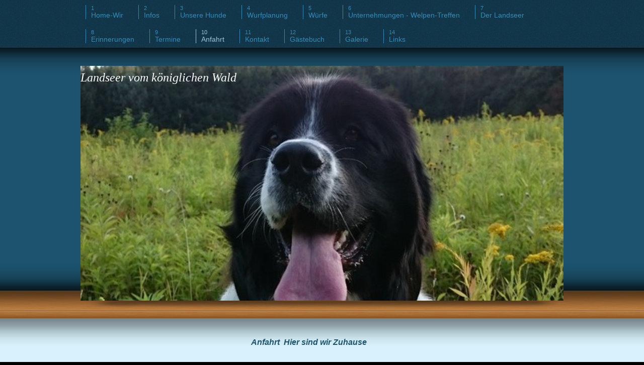

--- FILE ---
content_type: text/html; charset=UTF-8
request_url: https://www.xn--landseer-vom-kniglichen-wald-g2c.de/anfahrt/
body_size: 7223
content:
<!DOCTYPE html>
<html lang="de"  ><head prefix="og: http://ogp.me/ns# fb: http://ogp.me/ns/fb# business: http://ogp.me/ns/business#">
    <meta http-equiv="Content-Type" content="text/html; charset=utf-8"/>
    <meta name="generator" content="IONOS MyWebsite"/>
        
    <link rel="dns-prefetch" href="//cdn.website-start.de/"/>
    <link rel="dns-prefetch" href="//127.mod.mywebsite-editor.com"/>
    <link rel="dns-prefetch" href="https://127.sb.mywebsite-editor.com/"/>
    <link rel="shortcut icon" href="https://www.xn--landseer-vom-kniglichen-wald-g2c.de/s/misc/favicon.png?1610120412"/>
        <link rel="apple-touch-icon" href="https://www.xn--landseer-vom-kniglichen-wald-g2c.de/s/misc/touchicon.png?1610125164"/>
        <title>Landseer sanfte Riesen in Völklingen Warndt - Anfahrt</title>
    <style type="text/css">@media screen and (max-device-width: 1024px) {.diyw a.switchViewWeb {display: inline !important;}}</style>
    <style type="text/css">@media screen and (min-device-width: 1024px) {
            .mediumScreenDisabled { display:block }
            .smallScreenDisabled { display:block }
        }
        @media screen and (max-device-width: 1024px) { .mediumScreenDisabled { display:none } }
        @media screen and (max-device-width: 568px) { .smallScreenDisabled { display:none } }
                @media screen and (min-width: 1024px) {
            .mobilepreview .mediumScreenDisabled { display:block }
            .mobilepreview .smallScreenDisabled { display:block }
        }
        @media screen and (max-width: 1024px) { .mobilepreview .mediumScreenDisabled { display:none } }
        @media screen and (max-width: 568px) { .mobilepreview .smallScreenDisabled { display:none } }</style>
    <meta name="viewport" content="width=device-width, initial-scale=1, maximum-scale=1, minimal-ui"/>

<meta name="format-detection" content="telephone=no"/>
        <meta name="keywords" content="Heilpraktiker, Gesundheit, Medizin, Arzt, Therapie, Praxis"/>
            <meta name="description" content=", Völklingen"/>
            <meta name="robots" content="index,follow"/>
        <link href="//cdn.website-start.de/templates/2035/style.css?1763478093678" rel="stylesheet" type="text/css"/>
    <link href="https://www.xn--landseer-vom-kniglichen-wald-g2c.de/s/style/theming.css?1768567185" rel="stylesheet" type="text/css"/>
    <link href="//cdn.website-start.de/app/cdn/min/group/web.css?1763478093678" rel="stylesheet" type="text/css"/>
<link href="//cdn.website-start.de/app/cdn/min/moduleserver/css/de_DE/common,shoppingbasket?1763478093678" rel="stylesheet" type="text/css"/>
    <link href="//cdn.website-start.de/app/cdn/min/group/mobilenavigation.css?1763478093678" rel="stylesheet" type="text/css"/>
    <link href="https://127.sb.mywebsite-editor.com/app/logstate2-css.php?site=76098245&amp;t=1769401518" rel="stylesheet" type="text/css"/>

<script type="text/javascript">
    /* <![CDATA[ */
var stagingMode = '';
    /* ]]> */
</script>
<script src="https://127.sb.mywebsite-editor.com/app/logstate-js.php?site=76098245&amp;t=1769401518"></script>

    <link href="//cdn.website-start.de/templates/2035/print.css?1763478093678" rel="stylesheet" media="print" type="text/css"/>
    <script type="text/javascript">
    /* <![CDATA[ */
    var systemurl = 'https://127.sb.mywebsite-editor.com/';
    var webPath = '/';
    var proxyName = '';
    var webServerName = 'www.xn--landseer-vom-kniglichen-wald-g2c.de';
    var sslServerUrl = 'https://www.xn--landseer-vom-kniglichen-wald-g2c.de';
    var nonSslServerUrl = 'http://www.xn--landseer-vom-kniglichen-wald-g2c.de';
    var webserverProtocol = 'http://';
    var nghScriptsUrlPrefix = '//127.mod.mywebsite-editor.com';
    var sessionNamespace = 'DIY_SB';
    var jimdoData = {
        cdnUrl:  '//cdn.website-start.de/',
        messages: {
            lightBox: {
    image : 'Bild',
    of: 'von'
}

        },
        isTrial: 0,
        pageId: 75066    };
    var script_basisID = "76098245";

    diy = window.diy || {};
    diy.web = diy.web || {};

        diy.web.jsBaseUrl = "//cdn.website-start.de/s/build/";

    diy.context = diy.context || {};
    diy.context.type = diy.context.type || 'web';
    /* ]]> */
</script>

<script type="text/javascript" src="//cdn.website-start.de/app/cdn/min/group/web.js?1763478093678" crossorigin="anonymous"></script><script type="text/javascript" src="//cdn.website-start.de/s/build/web.bundle.js?1763478093678" crossorigin="anonymous"></script><script type="text/javascript" src="//cdn.website-start.de/app/cdn/min/group/mobilenavigation.js?1763478093678" crossorigin="anonymous"></script><script src="//cdn.website-start.de/app/cdn/min/moduleserver/js/de_DE/common,shoppingbasket?1763478093678"></script>
<script type="text/javascript" src="https://cdn.website-start.de/proxy/apps/eiw5oo/resource/dependencies/"></script><script type="text/javascript">
                    if (typeof require !== 'undefined') {
                        require.config({
                            waitSeconds : 10,
                            baseUrl : 'https://cdn.website-start.de/proxy/apps/eiw5oo/js/'
                        });
                    }
                </script><script type="text/javascript" src="//cdn.website-start.de/app/cdn/min/group/pfcsupport.js?1763478093678" crossorigin="anonymous"></script>    <meta property="og:type" content="business.business"/>
    <meta property="og:url" content="https://www.xn--landseer-vom-kniglichen-wald-g2c.de/anfahrt/"/>
    <meta property="og:title" content="Landseer sanfte Riesen in Völklingen Warndt - Anfahrt"/>
            <meta property="og:description" content=", Völklingen"/>
                <meta property="og:image" content="https://www.xn--landseer-vom-kniglichen-wald-g2c.de/s/img/emotionheader.JPG"/>
        <meta property="business:contact_data:country_name" content="Deutschland"/>
    <meta property="business:contact_data:street_address" content="Käsbergstr. 6"/>
    <meta property="business:contact_data:locality" content="Völklingen"/>
    
    <meta property="business:contact_data:email" content="carmenschieber@web.de"/>
    <meta property="business:contact_data:postal_code" content="66333"/>
    <meta property="business:contact_data:phone_number" content=" +49 152/01806790"/>
    
    
</head>


<body class="body   cc-pagemode-default diyfeSidebarLeft diy-market-de_DE" data-pageid="75066" id="page-75066">
    
    <div class="diyw">
        <!-- modified -->
<div class="diyweb">
	<div class="diywebLiveArea diyfeMobileNav">
		
<nav id="diyfeMobileNav" class="diyfeCA diyfeCA2" role="navigation">
    <a title="Navigation aufklappen/zuklappen">Navigation aufklappen/zuklappen</a>
    <ul class="mainNav1"><li class=" hasSubNavigation"><a data-page-id="75064" href="https://www.xn--landseer-vom-kniglichen-wald-g2c.de/" class=" level_1"><span>Home-Wir</span></a></li><li class=" hasSubNavigation"><a data-page-id="81055" href="https://www.xn--landseer-vom-kniglichen-wald-g2c.de/infos/" class=" level_1"><span>Infos</span></a></li><li class=" hasSubNavigation"><a data-page-id="94127" href="https://www.xn--landseer-vom-kniglichen-wald-g2c.de/unsere-hunde/" class=" level_1"><span>Unsere Hunde</span></a><span class="diyfeDropDownSubOpener">&nbsp;</span><div class="diyfeDropDownSubList diyfeCA diyfeCA3"><ul class="mainNav2"><li class=" hasSubNavigation"><a data-page-id="338006" href="https://www.xn--landseer-vom-kniglichen-wald-g2c.de/unsere-hunde/fiene-fiona/" class=" level_2"><span>Fiene / Fiona</span></a></li><li class=" hasSubNavigation"><a data-page-id="329671" href="https://www.xn--landseer-vom-kniglichen-wald-g2c.de/unsere-hunde/cassandra/" class=" level_2"><span>Cassandra</span></a></li><li class=" hasSubNavigation"><a data-page-id="95627" href="https://www.xn--landseer-vom-kniglichen-wald-g2c.de/unsere-hunde/anneliese/" class=" level_2"><span>Anneliese</span></a><span class="diyfeDropDownSubOpener">&nbsp;</span><div class="diyfeDropDownSubList diyfeCA diyfeCA3"><ul class="mainNav3"><li class=" hasSubNavigation"><a data-page-id="246749" href="https://www.xn--landseer-vom-kniglichen-wald-g2c.de/unsere-hunde/anneliese/zeb/" class=" level_3"><span>ZEB</span></a></li><li class=" hasSubNavigation"><a data-page-id="257143" href="https://www.xn--landseer-vom-kniglichen-wald-g2c.de/unsere-hunde/anneliese/wissenswertes-gesundheit/" class=" level_3"><span>Wissenswertes/Gesundheit</span></a></li><li class=" hasSubNavigation"><a data-page-id="294813" href="https://www.xn--landseer-vom-kniglichen-wald-g2c.de/unsere-hunde/anneliese/seminare-workshop/" class=" level_3"><span>Seminare/Workshop</span></a></li></ul></div></li></ul></div></li><li class=" hasSubNavigation"><a data-page-id="251219" href="https://www.xn--landseer-vom-kniglichen-wald-g2c.de/wurfplanung/" class=" level_1"><span>Wurfplanung</span></a></li><li class=" hasSubNavigation"><a data-page-id="330715" href="https://www.xn--landseer-vom-kniglichen-wald-g2c.de/würfe/" class=" level_1"><span>Würfe</span></a><span class="diyfeDropDownSubOpener">&nbsp;</span><div class="diyfeDropDownSubList diyfeCA diyfeCA3"><ul class="mainNav2"><li class=" hasSubNavigation"><a data-page-id="269421" href="https://www.xn--landseer-vom-kniglichen-wald-g2c.de/würfe/a-welpen/" class=" level_2"><span>A- Welpen</span></a><span class="diyfeDropDownSubOpener">&nbsp;</span><div class="diyfeDropDownSubList diyfeCA diyfeCA3"><ul class="mainNav3"><li class=" hasSubNavigation"><a data-page-id="261204" href="https://www.xn--landseer-vom-kniglichen-wald-g2c.de/würfe/a-welpen/vorbereitungen-auf-die-geburt-der-welpen/" class=" level_3"><span>Vorbereitungen auf die Geburt der Welpen</span></a></li><li class=" hasSubNavigation"><a data-page-id="269964" href="https://www.xn--landseer-vom-kniglichen-wald-g2c.de/würfe/a-welpen/welpen-ein-paar-tage-alt/" class=" level_3"><span>Welpen ein paar Tage alt</span></a></li><li class=" hasSubNavigation"><a data-page-id="275596" href="https://www.xn--landseer-vom-kniglichen-wald-g2c.de/würfe/a-welpen/shooting-der-minis-zuhause-gefunden/" class=" level_3"><span>Shooting der Minis -Zuhause gefunden</span></a></li><li class=" hasSubNavigation"><a data-page-id="285356" href="https://www.xn--landseer-vom-kniglichen-wald-g2c.de/würfe/a-welpen/im-neuen-zuhause-a-wurf/" class=" level_3"><span>Im neuen Zuhause A-Wurf</span></a></li><li class=" hasSubNavigation"><a data-page-id="276980" href="https://www.xn--landseer-vom-kniglichen-wald-g2c.de/würfe/a-welpen/videos-welpen/" class=" level_3"><span>Videos/Welpen</span></a></li><li class=" hasSubNavigation"><a data-page-id="271339" href="https://www.xn--landseer-vom-kniglichen-wald-g2c.de/würfe/a-welpen/neues-von-den-welpen-zuchtabnahme-interessantes/" class=" level_3"><span>Neues von den Welpen Zuchtabnahme/ Interessantes</span></a></li><li class=" hasSubNavigation"><a data-page-id="270017" href="https://www.xn--landseer-vom-kniglichen-wald-g2c.de/würfe/a-welpen/fotos-welpen-kito-emma/" class=" level_3"><span>Fotos Welpen/Kito/Emma</span></a></li></ul></div></li><li class=" hasSubNavigation"><a data-page-id="304556" href="https://www.xn--landseer-vom-kniglichen-wald-g2c.de/würfe/b-wurf/" class=" level_2"><span>B- Wurf</span></a><span class="diyfeDropDownSubOpener">&nbsp;</span><div class="diyfeDropDownSubList diyfeCA diyfeCA3"><ul class="mainNav3"><li class=" hasSubNavigation"><a data-page-id="308677" href="https://www.xn--landseer-vom-kniglichen-wald-g2c.de/würfe/b-wurf/bonita/" class=" level_3"><span>Bonita</span></a></li><li class=" hasSubNavigation"><a data-page-id="308676" href="https://www.xn--landseer-vom-kniglichen-wald-g2c.de/würfe/b-wurf/bumblebee/" class=" level_3"><span>Bumblebee</span></a></li><li class=" hasSubNavigation"><a data-page-id="308675" href="https://www.xn--landseer-vom-kniglichen-wald-g2c.de/würfe/b-wurf/bayonetta/" class=" level_3"><span>Bayonetta</span></a></li><li class=" hasSubNavigation"><a data-page-id="308674" href="https://www.xn--landseer-vom-kniglichen-wald-g2c.de/würfe/b-wurf/baronessa/" class=" level_3"><span>Baronessa</span></a></li><li class=" hasSubNavigation"><a data-page-id="308673" href="https://www.xn--landseer-vom-kniglichen-wald-g2c.de/würfe/b-wurf/bonnie/" class=" level_3"><span>Bonnie</span></a></li><li class=" hasSubNavigation"><a data-page-id="308672" href="https://www.xn--landseer-vom-kniglichen-wald-g2c.de/würfe/b-wurf/bubbles/" class=" level_3"><span>Bubbles</span></a></li><li class=" hasSubNavigation"><a data-page-id="309617" href="https://www.xn--landseer-vom-kniglichen-wald-g2c.de/würfe/b-wurf/bella/" class=" level_3"><span>Bella</span></a></li><li class=" hasSubNavigation"><a data-page-id="309614" href="https://www.xn--landseer-vom-kniglichen-wald-g2c.de/würfe/b-wurf/bobby/" class=" level_3"><span>Bobby</span></a></li><li class=" hasSubNavigation"><a data-page-id="309616" href="https://www.xn--landseer-vom-kniglichen-wald-g2c.de/würfe/b-wurf/bienchen/" class=" level_3"><span>Bienchen</span></a></li><li class=" hasSubNavigation"><a data-page-id="309613" href="https://www.xn--landseer-vom-kniglichen-wald-g2c.de/würfe/b-wurf/bärbel/" class=" level_3"><span>Bärbel</span></a></li></ul></div></li><li class=" hasSubNavigation"><a data-page-id="317920" href="https://www.xn--landseer-vom-kniglichen-wald-g2c.de/würfe/c-wurf/" class=" level_2"><span>C-Wurf</span></a><span class="diyfeDropDownSubOpener">&nbsp;</span><div class="diyfeDropDownSubList diyfeCA diyfeCA3"><ul class="mainNav3"><li class=" hasSubNavigation"><a data-page-id="325214" href="https://www.xn--landseer-vom-kniglichen-wald-g2c.de/würfe/c-wurf/cosimo-deckrüde/" class=" level_3"><span>Cosimo/ Deckrüde</span></a></li><li class=" hasSubNavigation"><a data-page-id="325212" href="https://www.xn--landseer-vom-kniglichen-wald-g2c.de/würfe/c-wurf/calle/" class=" level_3"><span>Calle</span></a></li><li class=" hasSubNavigation"><a data-page-id="325215" href="https://www.xn--landseer-vom-kniglichen-wald-g2c.de/würfe/c-wurf/cäthe/" class=" level_3"><span>Cäthe</span></a></li><li class=" hasSubNavigation"><a data-page-id="325213" href="https://www.xn--landseer-vom-kniglichen-wald-g2c.de/würfe/c-wurf/coco/" class=" level_3"><span>Coco</span></a></li><li class=" hasSubNavigation"><a data-page-id="325217" href="https://www.xn--landseer-vom-kniglichen-wald-g2c.de/würfe/c-wurf/carla/" class=" level_3"><span>Carla</span></a></li><li class=" hasSubNavigation"><a data-page-id="325218" href="https://www.xn--landseer-vom-kniglichen-wald-g2c.de/würfe/c-wurf/cassandra-zchthündin/" class=" level_3"><span>Cassandra/Zchthündin</span></a></li><li class=" hasSubNavigation"><a data-page-id="325216" href="https://www.xn--landseer-vom-kniglichen-wald-g2c.de/würfe/c-wurf/candy/" class=" level_3"><span>Candy</span></a></li></ul></div></li><li class=" hasSubNavigation"><a data-page-id="330716" href="https://www.xn--landseer-vom-kniglichen-wald-g2c.de/würfe/d-wurf/" class=" level_2"><span>D- Wurf</span></a><span class="diyfeDropDownSubOpener">&nbsp;</span><div class="diyfeDropDownSubList diyfeCA diyfeCA3"><ul class="mainNav3"><li class=" hasSubNavigation"><a data-page-id="336883" href="https://www.xn--landseer-vom-kniglichen-wald-g2c.de/würfe/d-wurf/donna/" class=" level_3"><span>Donna</span></a></li><li class=" hasSubNavigation"><a data-page-id="336888" href="https://www.xn--landseer-vom-kniglichen-wald-g2c.de/würfe/d-wurf/diva/" class=" level_3"><span>Diva</span></a></li><li class=" hasSubNavigation"><a data-page-id="336892" href="https://www.xn--landseer-vom-kniglichen-wald-g2c.de/würfe/d-wurf/dorie/" class=" level_3"><span>Dorie</span></a></li><li class=" hasSubNavigation"><a data-page-id="336891" href="https://www.xn--landseer-vom-kniglichen-wald-g2c.de/würfe/d-wurf/diamand/" class=" level_3"><span>Diamand</span></a></li><li class=" hasSubNavigation"><a data-page-id="336889" href="https://www.xn--landseer-vom-kniglichen-wald-g2c.de/würfe/d-wurf/don-camillo/" class=" level_3"><span>Don Camillo</span></a></li><li class=" hasSubNavigation"><a data-page-id="336890" href="https://www.xn--landseer-vom-kniglichen-wald-g2c.de/würfe/d-wurf/dusko/" class=" level_3"><span>Dusko</span></a></li><li class=" hasSubNavigation"><a data-page-id="336887" href="https://www.xn--landseer-vom-kniglichen-wald-g2c.de/würfe/d-wurf/drops-diesel/" class=" level_3"><span>Drops &amp; Diesel</span></a></li><li class=" hasSubNavigation"><a data-page-id="336886" href="https://www.xn--landseer-vom-kniglichen-wald-g2c.de/würfe/d-wurf/dieter/" class=" level_3"><span>Dieter</span></a></li><li class=" hasSubNavigation"><a data-page-id="336885" href="https://www.xn--landseer-vom-kniglichen-wald-g2c.de/würfe/d-wurf/diego/" class=" level_3"><span>Diego</span></a></li><li class=" hasSubNavigation"><a data-page-id="336884" href="https://www.xn--landseer-vom-kniglichen-wald-g2c.de/würfe/d-wurf/desmo/" class=" level_3"><span>Desmo</span></a></li></ul></div></li></ul></div></li><li class=" hasSubNavigation"><a data-page-id="227177" href="https://www.xn--landseer-vom-kniglichen-wald-g2c.de/unternehmungen-welpen-treffen/" class=" level_1"><span>Unternehmungen - Welpen-Treffen</span></a></li><li class=" hasSubNavigation"><a data-page-id="81067" href="https://www.xn--landseer-vom-kniglichen-wald-g2c.de/der-landseer/" class=" level_1"><span>Der Landseer</span></a><span class="diyfeDropDownSubOpener">&nbsp;</span><div class="diyfeDropDownSubList diyfeCA diyfeCA3"><ul class="mainNav2"><li class=" hasSubNavigation"><a data-page-id="189479" href="https://www.xn--landseer-vom-kniglichen-wald-g2c.de/der-landseer/haltung-des-landseer/" class=" level_2"><span>Haltung des Landseer</span></a></li><li class=" hasSubNavigation"><a data-page-id="208265" href="https://www.xn--landseer-vom-kniglichen-wald-g2c.de/der-landseer/das-erste-jahr/" class=" level_2"><span>Das erste Jahr</span></a></li><li class=" hasSubNavigation"><a data-page-id="95209" href="https://www.xn--landseer-vom-kniglichen-wald-g2c.de/der-landseer/der-rassestandard/" class=" level_2"><span>Der Rassestandard</span></a></li></ul></div></li><li class=" hasSubNavigation"><a data-page-id="332290" href="https://www.xn--landseer-vom-kniglichen-wald-g2c.de/erinnerungen/" class=" level_1"><span>Erinnerungen</span></a></li><li class=" hasSubNavigation"><a data-page-id="81056" href="https://www.xn--landseer-vom-kniglichen-wald-g2c.de/termine/" class=" level_1"><span>Termine</span></a></li><li class="current hasSubNavigation"><a data-page-id="75066" href="https://www.xn--landseer-vom-kniglichen-wald-g2c.de/anfahrt/" class="current level_1"><span>Anfahrt</span></a></li><li class=" hasSubNavigation"><a data-page-id="75065" href="https://www.xn--landseer-vom-kniglichen-wald-g2c.de/kontakt/" class=" level_1"><span>Kontakt</span></a></li><li class=" hasSubNavigation"><a data-page-id="81057" href="https://www.xn--landseer-vom-kniglichen-wald-g2c.de/gästebuch/" class=" level_1"><span>Gästebuch</span></a></li><li class=" hasSubNavigation"><a data-page-id="81061" href="https://www.xn--landseer-vom-kniglichen-wald-g2c.de/galerie/" class=" level_1"><span>Galerie</span></a></li><li class=" hasSubNavigation"><a data-page-id="81058" href="https://www.xn--landseer-vom-kniglichen-wald-g2c.de/links/" class=" level_1"><span>Links</span></a></li></ul></nav>
	</div>
	<div class="diywebHeader diyfeCA diyfeCA2">
		<div class="diywebContainer diywebNav diywebNavMain diywebNav123">
			<div class="diywebLiveArea">
				<div class="webnavigation"><ul id="mainNav1" class="mainNav1"><li class="navTopItemGroup_1"><a data-page-id="75064" href="https://www.xn--landseer-vom-kniglichen-wald-g2c.de/" class="level_1"><span>Home-Wir</span></a></li><li class="navTopItemGroup_2"><a data-page-id="81055" href="https://www.xn--landseer-vom-kniglichen-wald-g2c.de/infos/" class="level_1"><span>Infos</span></a></li><li class="navTopItemGroup_3"><a data-page-id="94127" href="https://www.xn--landseer-vom-kniglichen-wald-g2c.de/unsere-hunde/" class="level_1"><span>Unsere Hunde</span></a></li><li class="navTopItemGroup_4"><a data-page-id="251219" href="https://www.xn--landseer-vom-kniglichen-wald-g2c.de/wurfplanung/" class="level_1"><span>Wurfplanung</span></a></li><li class="navTopItemGroup_5"><a data-page-id="330715" href="https://www.xn--landseer-vom-kniglichen-wald-g2c.de/würfe/" class="level_1"><span>Würfe</span></a></li><li class="navTopItemGroup_6"><a data-page-id="227177" href="https://www.xn--landseer-vom-kniglichen-wald-g2c.de/unternehmungen-welpen-treffen/" class="level_1"><span>Unternehmungen - Welpen-Treffen</span></a></li><li class="navTopItemGroup_7"><a data-page-id="81067" href="https://www.xn--landseer-vom-kniglichen-wald-g2c.de/der-landseer/" class="level_1"><span>Der Landseer</span></a></li><li class="navTopItemGroup_8"><a data-page-id="332290" href="https://www.xn--landseer-vom-kniglichen-wald-g2c.de/erinnerungen/" class="level_1"><span>Erinnerungen</span></a></li><li class="navTopItemGroup_9"><a data-page-id="81056" href="https://www.xn--landseer-vom-kniglichen-wald-g2c.de/termine/" class="level_1"><span>Termine</span></a></li><li class="navTopItemGroup_10"><a data-page-id="75066" href="https://www.xn--landseer-vom-kniglichen-wald-g2c.de/anfahrt/" class="current level_1"><span>Anfahrt</span></a></li><li class="navTopItemGroup_11"><a data-page-id="75065" href="https://www.xn--landseer-vom-kniglichen-wald-g2c.de/kontakt/" class="level_1"><span>Kontakt</span></a></li><li class="navTopItemGroup_12"><a data-page-id="81057" href="https://www.xn--landseer-vom-kniglichen-wald-g2c.de/gästebuch/" class="level_1"><span>Gästebuch</span></a></li><li class="navTopItemGroup_13"><a data-page-id="81061" href="https://www.xn--landseer-vom-kniglichen-wald-g2c.de/galerie/" class="level_1"><span>Galerie</span></a></li><li class="navTopItemGroup_14"><a data-page-id="81058" href="https://www.xn--landseer-vom-kniglichen-wald-g2c.de/links/" class="level_1"><span>Links</span></a></li></ul></div>
			</div>
		</div>
	</div>
	<div class="diywebEmotionHeader diyfeCA diyfeCA4">
		<div class="diywebLiveArea diywebContainer">
			
<style type="text/css" media="all">
.diyw div#emotion-header {
        max-width: 960px;
        max-height: 467px;
                background: #cccccc;
    }

.diyw div#emotion-header-title-bg {
    left: 0%;
    top: 20%;
    width: 41.91%;
    height: 16.97%;

    background-color: #FFFFFF;
    opacity: 0.57;
    filter: alpha(opacity = 57.12);
    display: none;}
.diyw img#emotion-header-logo {
    left: 1.00%;
    top: 0.00%;
    background: transparent;
                border: 1px solid #CCCCCC;
        padding: 0px;
                display: none;
    }

.diyw div#emotion-header strong#emotion-header-title {
    left: 20%;
    top: 20%;
    color: #ffffff;
        font: italic normal 24px/120% 'Comic Sans MS', cursive;
}

.diyw div#emotion-no-bg-container{
    max-height: 467px;
}

.diyw div#emotion-no-bg-container .emotion-no-bg-height {
    margin-top: 48.65%;
}
</style>
<div id="emotion-header" data-action="loadView" data-params="active" data-imagescount="10">
            <img src="https://www.xn--landseer-vom-kniglichen-wald-g2c.de/s/img/emotionheader.JPG?1740073901.960px.467px" id="emotion-header-img" alt=""/>
            
        <div id="ehSlideshowPlaceholder">
            <div id="ehSlideShow">
                <div class="slide-container">
                                        <div style="background-color: #cccccc">
                            <img src="https://www.xn--landseer-vom-kniglichen-wald-g2c.de/s/img/emotionheader.JPG?1740073901.960px.467px" alt=""/>
                        </div>
                                    </div>
            </div>
        </div>


        <script type="text/javascript">
        //<![CDATA[
                diy.module.emotionHeader.slideShow.init({ slides: [{"url":"https:\/\/www.xn--landseer-vom-kniglichen-wald-g2c.de\/s\/img\/emotionheader.JPG?1740073901.960px.467px","image_alt":"","bgColor":"#cccccc"},{"url":"https:\/\/www.xn--landseer-vom-kniglichen-wald-g2c.de\/s\/img\/emotionheader_1.JPG?1740073901.960px.467px","image_alt":"","bgColor":"#cccccc"},{"url":"https:\/\/www.xn--landseer-vom-kniglichen-wald-g2c.de\/s\/img\/emotionheader_2.jpg?1740073901.960px.467px","image_alt":"","bgColor":"#cccccc"},{"url":"https:\/\/www.xn--landseer-vom-kniglichen-wald-g2c.de\/s\/img\/emotionheader_3.jpg?1740073901.960px.467px","image_alt":"","bgColor":"#cccccc"},{"url":"https:\/\/www.xn--landseer-vom-kniglichen-wald-g2c.de\/s\/img\/emotionheader_4.jpg?1740073901.960px.467px","image_alt":"","bgColor":"#cccccc"},{"url":"https:\/\/www.xn--landseer-vom-kniglichen-wald-g2c.de\/s\/img\/emotionheader_5.jpg?1740073901.960px.467px","image_alt":"","bgColor":"#cccccc"},{"url":"https:\/\/www.xn--landseer-vom-kniglichen-wald-g2c.de\/s\/img\/emotionheader_6.jpg?1740073901.960px.467px","image_alt":"","bgColor":"#cccccc"},{"url":"https:\/\/www.xn--landseer-vom-kniglichen-wald-g2c.de\/s\/img\/emotionheader_7.jpg?1740073901.960px.467px","image_alt":"","bgColor":"#cccccc"},{"url":"https:\/\/www.xn--landseer-vom-kniglichen-wald-g2c.de\/s\/img\/emotionheader_8.jpg?1740073901.960px.467px","image_alt":"","bgColor":"#cccccc"},{"url":"https:\/\/www.xn--landseer-vom-kniglichen-wald-g2c.de\/s\/img\/emotionheader_9.jpg?1740073901.960px.467px","image_alt":"","bgColor":"#cccccc"}] });
        //]]>
        </script>

    
            
        
            
    
            <strong id="emotion-header-title" style="text-align: left">Landseer vom königlichen Wald </strong>
                    <div class="notranslate">
                <svg xmlns="http://www.w3.org/2000/svg" version="1.1" id="emotion-header-title-svg" viewBox="0 0 960 467" preserveAspectRatio="xMinYMin meet"><text style="font-family:'Comic Sans MS', cursive;font-size:24px;font-style:italic;font-weight:normal;fill:#ffffff;line-height:1.2em;"><tspan x="0" style="text-anchor: start" dy="0.95em">Landseer vom königlichen Wald </tspan></text></svg>
            </div>
            
    
    <script type="text/javascript">
    //<![CDATA[
    (function ($) {
        function enableSvgTitle() {
                        var titleSvg = $('svg#emotion-header-title-svg'),
                titleHtml = $('#emotion-header-title'),
                emoWidthAbs = 960,
                emoHeightAbs = 467,
                offsetParent,
                titlePosition,
                svgBoxWidth,
                svgBoxHeight;

                        if (titleSvg.length && titleHtml.length) {
                offsetParent = titleHtml.offsetParent();
                titlePosition = titleHtml.position();
                svgBoxWidth = titleHtml.width();
                svgBoxHeight = titleHtml.height();

                                titleSvg.get(0).setAttribute('viewBox', '0 0 ' + svgBoxWidth + ' ' + svgBoxHeight);
                titleSvg.css({
                   left: Math.roundTo(100 * titlePosition.left / offsetParent.width(), 3) + '%',
                   top: Math.roundTo(100 * titlePosition.top / offsetParent.height(), 3) + '%',
                   width: Math.roundTo(100 * svgBoxWidth / emoWidthAbs, 3) + '%',
                   height: Math.roundTo(100 * svgBoxHeight / emoHeightAbs, 3) + '%'
                });

                titleHtml.css('visibility','hidden');
                titleSvg.css('visibility','visible');
            }
        }

        
            var posFunc = function($, overrideSize) {
                var elems = [], containerWidth, containerHeight;
                                    elems.push({
                        selector: '#emotion-header-title',
                        overrideSize: true,
                        horPos: 0,
                        vertPos: 1.82                    });
                    lastTitleWidth = $('#emotion-header-title').width();
                                                elems.push({
                    selector: '#emotion-header-title-bg',
                    horPos: 0,
                    vertPos: 100                });
                                
                containerWidth = parseInt('960');
                containerHeight = parseInt('467');

                for (var i = 0; i < elems.length; ++i) {
                    var el = elems[i],
                        $el = $(el.selector),
                        pos = {
                            left: el.horPos,
                            top: el.vertPos
                        };
                    if (!$el.length) continue;
                    var anchorPos = $el.anchorPosition();
                    anchorPos.$container = $('#emotion-header');

                    if (overrideSize === true || el.overrideSize === true) {
                        anchorPos.setContainerSize(containerWidth, containerHeight);
                    } else {
                        anchorPos.setContainerSize(null, null);
                    }

                    var pxPos = anchorPos.fromAnchorPosition(pos),
                        pcPos = anchorPos.toPercentPosition(pxPos);

                    var elPos = {};
                    if (!isNaN(parseFloat(pcPos.top)) && isFinite(pcPos.top)) {
                        elPos.top = pcPos.top + '%';
                    }
                    if (!isNaN(parseFloat(pcPos.left)) && isFinite(pcPos.left)) {
                        elPos.left = pcPos.left + '%';
                    }
                    $el.css(elPos);
                }

                // switch to svg title
                enableSvgTitle();
            };

                        var $emotionImg = jQuery('#emotion-header-img');
            if ($emotionImg.length > 0) {
                // first position the element based on stored size
                posFunc(jQuery, true);

                // trigger reposition using the real size when the element is loaded
                var ehLoadEvTriggered = false;
                $emotionImg.one('load', function(){
                    posFunc(jQuery);
                    ehLoadEvTriggered = true;
                                        diy.module.emotionHeader.slideShow.start();
                                    }).each(function() {
                                        if(this.complete || typeof this.complete === 'undefined') {
                        jQuery(this).load();
                    }
                });

                                noLoadTriggeredTimeoutId = setTimeout(function() {
                    if (!ehLoadEvTriggered) {
                        posFunc(jQuery);
                    }
                    window.clearTimeout(noLoadTriggeredTimeoutId)
                }, 5000);//after 5 seconds
            } else {
                jQuery(function(){
                    posFunc(jQuery);
                });
            }

                        if (jQuery.isBrowser && jQuery.isBrowser.ie8) {
                var longTitleRepositionCalls = 0;
                longTitleRepositionInterval = setInterval(function() {
                    if (lastTitleWidth > 0 && lastTitleWidth != jQuery('#emotion-header-title').width()) {
                        posFunc(jQuery);
                    }
                    longTitleRepositionCalls++;
                    // try this for 5 seconds
                    if (longTitleRepositionCalls === 5) {
                        window.clearInterval(longTitleRepositionInterval);
                    }
                }, 1000);//each 1 second
            }

            }(jQuery));
    //]]>
    </script>

    </div>

		</div>
	</div>
	<div class="diywebContent diyfeCA diyfeCA1">
		<div class="diywebLiveArea diywebContainer">
			<div class="diywebMain">
				<div class="diywebGutter">
					
        <div id="content_area">
        	<div id="content_start"></div>
        	
        
        <div id="matrix_178722" class="sortable-matrix" data-matrixId="178722"><div class="n module-type-header diyfeLiveArea "> <h1><span class="diyfeDecoration">Anfahrt  Hier sind wir Zuhause</span></h1> </div><div class="n module-type-googlemaps diyfeLiveArea "> 
            <a style="display:block;" href="https://www.google.com/maps/search/?api=1&amp;channel=mws-visit&amp;hl=de-DE&amp;query=49.224295,6.816810" target="_blank">            
            <img id="map_image_1431653" style="margin:auto; max-width:100%;" height="400" data-src="https://maps.googleapis.com/maps/api/staticmap?channel=mws-visit&amp;language=de_DE&amp;center=49.2242952%2C6.81681&amp;zoom=14&amp;size=586x400&amp;maptype=roadmap&amp;client=gme-11internet&amp;markers=49.224295,6.816810&amp;signature=Va8Nu2oZM-_yoU-yQfA3BqGx7Xg=" src="" alt=""/>
                 
        </a>
        <script type="text/javascript">
            /* <![CDATA[ */
            var lazyload = function () {
                var mapImage = jQuery('#map_image_1431653');

                var windowTop = jQuery(window).scrollTop();
                var windowBottom = windowTop + jQuery(window).height();

                var mapTop = mapImage.offset().top;
                var mapBottom = mapTop + mapImage.height();

                if ((mapImage.attr('src') === '') && (windowTop <= mapBottom) && (windowBottom >= mapTop)) {
                    mapImage.attr('src', mapImage.data('src'));
                    mapImage.removeData('src');
                    mapImage.removeAttr('height');
                }
            };
            jQuery(document).ready(lazyload);
            jQuery(window).scroll(lazyload);
            /* ]]> */
        </script>
     </div></div>
        
        
        </div>
				</div>
			</div>
			<div class="diywebSecondary">
				<div class="diywebNav diywebNav23">
					<div class="diywebGutter">
						<div class="webnavigation"></div>
					</div>
				</div>
				<div class="diywebSidebar  diyfeCA diyfeCA3">
					<div class="diywebGutter">
						<div id="matrix_178717" class="sortable-matrix" data-matrixId="178717"></div>
					</div>
				</div><!-- .diywebSidebar -->
			</div><!-- .diywebSecondary -->
		</div>
	</div><!-- .diywebContent -->
	<div class="diywebFooter diyfeCA diyfeCA0">
		<div class="diywebLiveArea diywebContainer">
			<div id="contentfooter">
    <div class="leftrow">
                        <a rel="nofollow" href="javascript:window.print();">
                    <img class="inline" height="14" width="18" src="//cdn.website-start.de/s/img/cc/printer.gif" alt=""/>
                    Druckversion                </a> <span class="footer-separator">|</span>
                <a href="https://www.xn--landseer-vom-kniglichen-wald-g2c.de/sitemap/">Sitemap</a>
                        <br/> Copyright 2021- Carmen Schieber<br/>
<a href="https://www.xn--landseer-vom-kniglichen-wald-g2c.de/impressum/">Impressum</a> <a href="https://www.xn--landseer-vom-kniglichen-wald-g2c.de/datenschutz/">Datenschutz</a>
            </div>
    <script type="text/javascript">
        window.diy.ux.Captcha.locales = {
            generateNewCode: 'Neuen Code generieren',
            enterCode: 'Bitte geben Sie den Code ein'
        };
        window.diy.ux.Cap2.locales = {
            generateNewCode: 'Neuen Code generieren',
            enterCode: 'Bitte geben Sie den Code ein'
        };
    </script>
    <div class="rightrow">
                    <span class="loggedout">
                <a rel="nofollow" id="login" href="https://login.1and1-editor.com/76098245/www.xn--landseer-vom-kniglichen-wald-g2c.de/de?pageId=75066">
                    Login                </a>
            </span>
                <p><a class="diyw switchViewWeb" href="javascript:switchView('desktop');">Webansicht</a><a class="diyw switchViewMobile" href="javascript:switchView('mobile');">Mobile-Ansicht</a></p>
                <span class="loggedin">
            <a rel="nofollow" id="logout" href="https://127.sb.mywebsite-editor.com/app/cms/logout.php">Logout</a> <span class="footer-separator">|</span>
            <a rel="nofollow" id="edit" href="https://127.sb.mywebsite-editor.com/app/76098245/75066/">Seite bearbeiten</a>
        </span>
    </div>
</div>
            <div id="loginbox" class="hidden">
                <script type="text/javascript">
                    /* <![CDATA[ */
                    function forgotpw_popup() {
                        var url = 'https://passwort.1und1.de/xml/request/RequestStart';
                        fenster = window.open(url, "fenster1", "width=600,height=400,status=yes,scrollbars=yes,resizable=yes");
                        // IE8 doesn't return the window reference instantly or at all.
                        // It may appear the call failed and fenster is null
                        if (fenster && fenster.focus) {
                            fenster.focus();
                        }
                    }
                    /* ]]> */
                </script>
                                <img class="logo" src="//cdn.website-start.de/s/img/logo.gif" alt="IONOS" title="IONOS"/>

                <div id="loginboxOuter"></div>
            </div>
        

		</div>
	</div><!-- .diywebFooter -->
</div><!-- .diyweb -->    </div>

    
    </body>


<!-- rendered at Sat, 17 Jan 2026 16:37:34 +0100 -->
</html>
